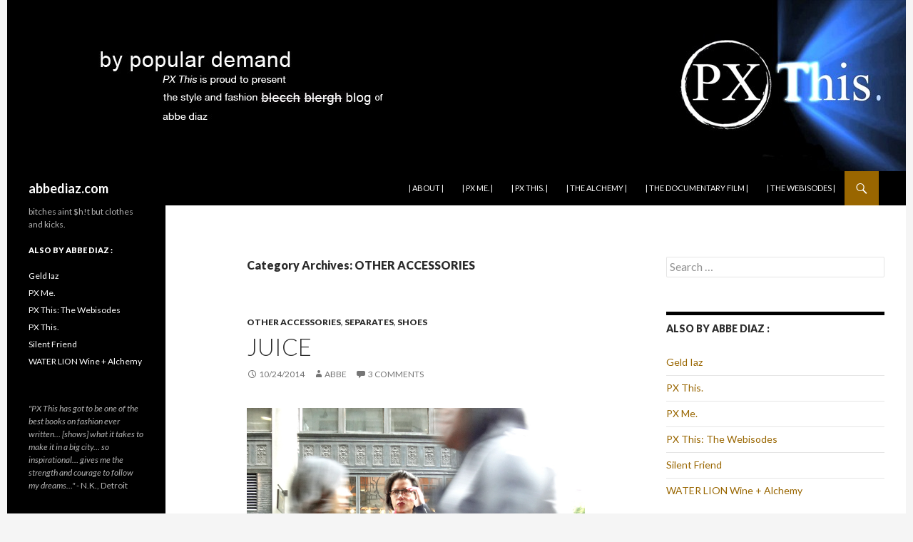

--- FILE ---
content_type: text/html; charset=UTF-8
request_url: http://abbediaz.com/category/other-accessories/
body_size: 18388
content:
<!DOCTYPE html>
<!--[if IE 7]>
<html class="ie ie7" lang="en-US">
<![endif]-->
<!--[if IE 8]>
<html class="ie ie8" lang="en-US">
<![endif]-->
<!--[if !(IE 7) & !(IE 8)]><!-->
<html lang="en-US">
<!--<![endif]-->
<head>
	<meta charset="UTF-8">
	<meta name="viewport" content="width=device-width">
	<title>OTHER ACCESSORIES | abbediaz.com</title>
	<link rel="profile" href="http://gmpg.org/xfn/11">
	<link rel="pingback" href="http://abbediaz.com/xmlrpc.php">
	<!--[if lt IE 9]>
	<script src="http://abbediaz.com/wp-content/themes/twentyfourteen/js/html5.js"></script>
	<![endif]-->
	<meta name='robots' content='max-image-preview:large' />
<link rel='dns-prefetch' href='//fonts.googleapis.com' />
<link rel="alternate" type="application/rss+xml" title="abbediaz.com &raquo; Feed" href="http://abbediaz.com/feed/" />
<link rel="alternate" type="application/rss+xml" title="abbediaz.com &raquo; Comments Feed" href="http://abbediaz.com/comments/feed/" />
<link rel="alternate" type="application/rss+xml" title="abbediaz.com &raquo; OTHER ACCESSORIES Category Feed" href="http://abbediaz.com/category/other-accessories/feed/" />
<style id='wp-img-auto-sizes-contain-inline-css' type='text/css'>
img:is([sizes=auto i],[sizes^="auto," i]){contain-intrinsic-size:3000px 1500px}
/*# sourceURL=wp-img-auto-sizes-contain-inline-css */
</style>
<style id='wp-emoji-styles-inline-css' type='text/css'>

	img.wp-smiley, img.emoji {
		display: inline !important;
		border: none !important;
		box-shadow: none !important;
		height: 1em !important;
		width: 1em !important;
		margin: 0 0.07em !important;
		vertical-align: -0.1em !important;
		background: none !important;
		padding: 0 !important;
	}
/*# sourceURL=wp-emoji-styles-inline-css */
</style>
<style id='wp-block-library-inline-css' type='text/css'>
:root{--wp-block-synced-color:#7a00df;--wp-block-synced-color--rgb:122,0,223;--wp-bound-block-color:var(--wp-block-synced-color);--wp-editor-canvas-background:#ddd;--wp-admin-theme-color:#007cba;--wp-admin-theme-color--rgb:0,124,186;--wp-admin-theme-color-darker-10:#006ba1;--wp-admin-theme-color-darker-10--rgb:0,107,160.5;--wp-admin-theme-color-darker-20:#005a87;--wp-admin-theme-color-darker-20--rgb:0,90,135;--wp-admin-border-width-focus:2px}@media (min-resolution:192dpi){:root{--wp-admin-border-width-focus:1.5px}}.wp-element-button{cursor:pointer}:root .has-very-light-gray-background-color{background-color:#eee}:root .has-very-dark-gray-background-color{background-color:#313131}:root .has-very-light-gray-color{color:#eee}:root .has-very-dark-gray-color{color:#313131}:root .has-vivid-green-cyan-to-vivid-cyan-blue-gradient-background{background:linear-gradient(135deg,#00d084,#0693e3)}:root .has-purple-crush-gradient-background{background:linear-gradient(135deg,#34e2e4,#4721fb 50%,#ab1dfe)}:root .has-hazy-dawn-gradient-background{background:linear-gradient(135deg,#faaca8,#dad0ec)}:root .has-subdued-olive-gradient-background{background:linear-gradient(135deg,#fafae1,#67a671)}:root .has-atomic-cream-gradient-background{background:linear-gradient(135deg,#fdd79a,#004a59)}:root .has-nightshade-gradient-background{background:linear-gradient(135deg,#330968,#31cdcf)}:root .has-midnight-gradient-background{background:linear-gradient(135deg,#020381,#2874fc)}:root{--wp--preset--font-size--normal:16px;--wp--preset--font-size--huge:42px}.has-regular-font-size{font-size:1em}.has-larger-font-size{font-size:2.625em}.has-normal-font-size{font-size:var(--wp--preset--font-size--normal)}.has-huge-font-size{font-size:var(--wp--preset--font-size--huge)}.has-text-align-center{text-align:center}.has-text-align-left{text-align:left}.has-text-align-right{text-align:right}.has-fit-text{white-space:nowrap!important}#end-resizable-editor-section{display:none}.aligncenter{clear:both}.items-justified-left{justify-content:flex-start}.items-justified-center{justify-content:center}.items-justified-right{justify-content:flex-end}.items-justified-space-between{justify-content:space-between}.screen-reader-text{border:0;clip-path:inset(50%);height:1px;margin:-1px;overflow:hidden;padding:0;position:absolute;width:1px;word-wrap:normal!important}.screen-reader-text:focus{background-color:#ddd;clip-path:none;color:#444;display:block;font-size:1em;height:auto;left:5px;line-height:normal;padding:15px 23px 14px;text-decoration:none;top:5px;width:auto;z-index:100000}html :where(.has-border-color){border-style:solid}html :where([style*=border-top-color]){border-top-style:solid}html :where([style*=border-right-color]){border-right-style:solid}html :where([style*=border-bottom-color]){border-bottom-style:solid}html :where([style*=border-left-color]){border-left-style:solid}html :where([style*=border-width]){border-style:solid}html :where([style*=border-top-width]){border-top-style:solid}html :where([style*=border-right-width]){border-right-style:solid}html :where([style*=border-bottom-width]){border-bottom-style:solid}html :where([style*=border-left-width]){border-left-style:solid}html :where(img[class*=wp-image-]){height:auto;max-width:100%}:where(figure){margin:0 0 1em}html :where(.is-position-sticky){--wp-admin--admin-bar--position-offset:var(--wp-admin--admin-bar--height,0px)}@media screen and (max-width:600px){html :where(.is-position-sticky){--wp-admin--admin-bar--position-offset:0px}}

/*# sourceURL=wp-block-library-inline-css */
</style><style id='global-styles-inline-css' type='text/css'>
:root{--wp--preset--aspect-ratio--square: 1;--wp--preset--aspect-ratio--4-3: 4/3;--wp--preset--aspect-ratio--3-4: 3/4;--wp--preset--aspect-ratio--3-2: 3/2;--wp--preset--aspect-ratio--2-3: 2/3;--wp--preset--aspect-ratio--16-9: 16/9;--wp--preset--aspect-ratio--9-16: 9/16;--wp--preset--color--black: #000000;--wp--preset--color--cyan-bluish-gray: #abb8c3;--wp--preset--color--white: #ffffff;--wp--preset--color--pale-pink: #f78da7;--wp--preset--color--vivid-red: #cf2e2e;--wp--preset--color--luminous-vivid-orange: #ff6900;--wp--preset--color--luminous-vivid-amber: #fcb900;--wp--preset--color--light-green-cyan: #7bdcb5;--wp--preset--color--vivid-green-cyan: #00d084;--wp--preset--color--pale-cyan-blue: #8ed1fc;--wp--preset--color--vivid-cyan-blue: #0693e3;--wp--preset--color--vivid-purple: #9b51e0;--wp--preset--gradient--vivid-cyan-blue-to-vivid-purple: linear-gradient(135deg,rgb(6,147,227) 0%,rgb(155,81,224) 100%);--wp--preset--gradient--light-green-cyan-to-vivid-green-cyan: linear-gradient(135deg,rgb(122,220,180) 0%,rgb(0,208,130) 100%);--wp--preset--gradient--luminous-vivid-amber-to-luminous-vivid-orange: linear-gradient(135deg,rgb(252,185,0) 0%,rgb(255,105,0) 100%);--wp--preset--gradient--luminous-vivid-orange-to-vivid-red: linear-gradient(135deg,rgb(255,105,0) 0%,rgb(207,46,46) 100%);--wp--preset--gradient--very-light-gray-to-cyan-bluish-gray: linear-gradient(135deg,rgb(238,238,238) 0%,rgb(169,184,195) 100%);--wp--preset--gradient--cool-to-warm-spectrum: linear-gradient(135deg,rgb(74,234,220) 0%,rgb(151,120,209) 20%,rgb(207,42,186) 40%,rgb(238,44,130) 60%,rgb(251,105,98) 80%,rgb(254,248,76) 100%);--wp--preset--gradient--blush-light-purple: linear-gradient(135deg,rgb(255,206,236) 0%,rgb(152,150,240) 100%);--wp--preset--gradient--blush-bordeaux: linear-gradient(135deg,rgb(254,205,165) 0%,rgb(254,45,45) 50%,rgb(107,0,62) 100%);--wp--preset--gradient--luminous-dusk: linear-gradient(135deg,rgb(255,203,112) 0%,rgb(199,81,192) 50%,rgb(65,88,208) 100%);--wp--preset--gradient--pale-ocean: linear-gradient(135deg,rgb(255,245,203) 0%,rgb(182,227,212) 50%,rgb(51,167,181) 100%);--wp--preset--gradient--electric-grass: linear-gradient(135deg,rgb(202,248,128) 0%,rgb(113,206,126) 100%);--wp--preset--gradient--midnight: linear-gradient(135deg,rgb(2,3,129) 0%,rgb(40,116,252) 100%);--wp--preset--font-size--small: 13px;--wp--preset--font-size--medium: 20px;--wp--preset--font-size--large: 36px;--wp--preset--font-size--x-large: 42px;--wp--preset--spacing--20: 0.44rem;--wp--preset--spacing--30: 0.67rem;--wp--preset--spacing--40: 1rem;--wp--preset--spacing--50: 1.5rem;--wp--preset--spacing--60: 2.25rem;--wp--preset--spacing--70: 3.38rem;--wp--preset--spacing--80: 5.06rem;--wp--preset--shadow--natural: 6px 6px 9px rgba(0, 0, 0, 0.2);--wp--preset--shadow--deep: 12px 12px 50px rgba(0, 0, 0, 0.4);--wp--preset--shadow--sharp: 6px 6px 0px rgba(0, 0, 0, 0.2);--wp--preset--shadow--outlined: 6px 6px 0px -3px rgb(255, 255, 255), 6px 6px rgb(0, 0, 0);--wp--preset--shadow--crisp: 6px 6px 0px rgb(0, 0, 0);}:where(.is-layout-flex){gap: 0.5em;}:where(.is-layout-grid){gap: 0.5em;}body .is-layout-flex{display: flex;}.is-layout-flex{flex-wrap: wrap;align-items: center;}.is-layout-flex > :is(*, div){margin: 0;}body .is-layout-grid{display: grid;}.is-layout-grid > :is(*, div){margin: 0;}:where(.wp-block-columns.is-layout-flex){gap: 2em;}:where(.wp-block-columns.is-layout-grid){gap: 2em;}:where(.wp-block-post-template.is-layout-flex){gap: 1.25em;}:where(.wp-block-post-template.is-layout-grid){gap: 1.25em;}.has-black-color{color: var(--wp--preset--color--black) !important;}.has-cyan-bluish-gray-color{color: var(--wp--preset--color--cyan-bluish-gray) !important;}.has-white-color{color: var(--wp--preset--color--white) !important;}.has-pale-pink-color{color: var(--wp--preset--color--pale-pink) !important;}.has-vivid-red-color{color: var(--wp--preset--color--vivid-red) !important;}.has-luminous-vivid-orange-color{color: var(--wp--preset--color--luminous-vivid-orange) !important;}.has-luminous-vivid-amber-color{color: var(--wp--preset--color--luminous-vivid-amber) !important;}.has-light-green-cyan-color{color: var(--wp--preset--color--light-green-cyan) !important;}.has-vivid-green-cyan-color{color: var(--wp--preset--color--vivid-green-cyan) !important;}.has-pale-cyan-blue-color{color: var(--wp--preset--color--pale-cyan-blue) !important;}.has-vivid-cyan-blue-color{color: var(--wp--preset--color--vivid-cyan-blue) !important;}.has-vivid-purple-color{color: var(--wp--preset--color--vivid-purple) !important;}.has-black-background-color{background-color: var(--wp--preset--color--black) !important;}.has-cyan-bluish-gray-background-color{background-color: var(--wp--preset--color--cyan-bluish-gray) !important;}.has-white-background-color{background-color: var(--wp--preset--color--white) !important;}.has-pale-pink-background-color{background-color: var(--wp--preset--color--pale-pink) !important;}.has-vivid-red-background-color{background-color: var(--wp--preset--color--vivid-red) !important;}.has-luminous-vivid-orange-background-color{background-color: var(--wp--preset--color--luminous-vivid-orange) !important;}.has-luminous-vivid-amber-background-color{background-color: var(--wp--preset--color--luminous-vivid-amber) !important;}.has-light-green-cyan-background-color{background-color: var(--wp--preset--color--light-green-cyan) !important;}.has-vivid-green-cyan-background-color{background-color: var(--wp--preset--color--vivid-green-cyan) !important;}.has-pale-cyan-blue-background-color{background-color: var(--wp--preset--color--pale-cyan-blue) !important;}.has-vivid-cyan-blue-background-color{background-color: var(--wp--preset--color--vivid-cyan-blue) !important;}.has-vivid-purple-background-color{background-color: var(--wp--preset--color--vivid-purple) !important;}.has-black-border-color{border-color: var(--wp--preset--color--black) !important;}.has-cyan-bluish-gray-border-color{border-color: var(--wp--preset--color--cyan-bluish-gray) !important;}.has-white-border-color{border-color: var(--wp--preset--color--white) !important;}.has-pale-pink-border-color{border-color: var(--wp--preset--color--pale-pink) !important;}.has-vivid-red-border-color{border-color: var(--wp--preset--color--vivid-red) !important;}.has-luminous-vivid-orange-border-color{border-color: var(--wp--preset--color--luminous-vivid-orange) !important;}.has-luminous-vivid-amber-border-color{border-color: var(--wp--preset--color--luminous-vivid-amber) !important;}.has-light-green-cyan-border-color{border-color: var(--wp--preset--color--light-green-cyan) !important;}.has-vivid-green-cyan-border-color{border-color: var(--wp--preset--color--vivid-green-cyan) !important;}.has-pale-cyan-blue-border-color{border-color: var(--wp--preset--color--pale-cyan-blue) !important;}.has-vivid-cyan-blue-border-color{border-color: var(--wp--preset--color--vivid-cyan-blue) !important;}.has-vivid-purple-border-color{border-color: var(--wp--preset--color--vivid-purple) !important;}.has-vivid-cyan-blue-to-vivid-purple-gradient-background{background: var(--wp--preset--gradient--vivid-cyan-blue-to-vivid-purple) !important;}.has-light-green-cyan-to-vivid-green-cyan-gradient-background{background: var(--wp--preset--gradient--light-green-cyan-to-vivid-green-cyan) !important;}.has-luminous-vivid-amber-to-luminous-vivid-orange-gradient-background{background: var(--wp--preset--gradient--luminous-vivid-amber-to-luminous-vivid-orange) !important;}.has-luminous-vivid-orange-to-vivid-red-gradient-background{background: var(--wp--preset--gradient--luminous-vivid-orange-to-vivid-red) !important;}.has-very-light-gray-to-cyan-bluish-gray-gradient-background{background: var(--wp--preset--gradient--very-light-gray-to-cyan-bluish-gray) !important;}.has-cool-to-warm-spectrum-gradient-background{background: var(--wp--preset--gradient--cool-to-warm-spectrum) !important;}.has-blush-light-purple-gradient-background{background: var(--wp--preset--gradient--blush-light-purple) !important;}.has-blush-bordeaux-gradient-background{background: var(--wp--preset--gradient--blush-bordeaux) !important;}.has-luminous-dusk-gradient-background{background: var(--wp--preset--gradient--luminous-dusk) !important;}.has-pale-ocean-gradient-background{background: var(--wp--preset--gradient--pale-ocean) !important;}.has-electric-grass-gradient-background{background: var(--wp--preset--gradient--electric-grass) !important;}.has-midnight-gradient-background{background: var(--wp--preset--gradient--midnight) !important;}.has-small-font-size{font-size: var(--wp--preset--font-size--small) !important;}.has-medium-font-size{font-size: var(--wp--preset--font-size--medium) !important;}.has-large-font-size{font-size: var(--wp--preset--font-size--large) !important;}.has-x-large-font-size{font-size: var(--wp--preset--font-size--x-large) !important;}
/*# sourceURL=global-styles-inline-css */
</style>

<style id='classic-theme-styles-inline-css' type='text/css'>
/*! This file is auto-generated */
.wp-block-button__link{color:#fff;background-color:#32373c;border-radius:9999px;box-shadow:none;text-decoration:none;padding:calc(.667em + 2px) calc(1.333em + 2px);font-size:1.125em}.wp-block-file__button{background:#32373c;color:#fff;text-decoration:none}
/*# sourceURL=/wp-includes/css/classic-themes.min.css */
</style>
<link rel='stylesheet' id='twentyfourteen-lato-css' href='//fonts.googleapis.com/css?family=Lato%3A300%2C400%2C700%2C900%2C300italic%2C400italic%2C700italic' type='text/css' media='all' />
<link rel='stylesheet' id='genericons-css' href='http://abbediaz.com/wp-content/themes/twentyfourteen/genericons/genericons.css?ver=3.0.3' type='text/css' media='all' />
<link rel='stylesheet' id='twentyfourteen-style-css' href='http://abbediaz.com/wp-content/themes/twentyfourteen-child/style.css?ver=6.9' type='text/css' media='all' />
<script type="text/javascript" src="http://abbediaz.com/wp-includes/js/jquery/jquery.min.js?ver=3.7.1" id="jquery-core-js"></script>
<script type="text/javascript" src="http://abbediaz.com/wp-includes/js/jquery/jquery-migrate.min.js?ver=3.4.1" id="jquery-migrate-js"></script>
<link rel="https://api.w.org/" href="http://abbediaz.com/wp-json/" /><link rel="alternate" title="JSON" type="application/json" href="http://abbediaz.com/wp-json/wp/v2/categories/27" /><link rel="EditURI" type="application/rsd+xml" title="RSD" href="http://abbediaz.com/xmlrpc.php?rsd" />
<meta name="generator" content="WordPress 6.9" />
<link rel="apple-touch-icon" sizes="180x180" href="/wp-content/uploads/fbrfg/apple-touch-icon.png">
<link rel="icon" type="image/png" sizes="32x32" href="/wp-content/uploads/fbrfg/favicon-32x32.png">
<link rel="icon" type="image/png" sizes="16x16" href="/wp-content/uploads/fbrfg/favicon-16x16.png">
<link rel="manifest" href="/wp-content/uploads/fbrfg/site.webmanifest">
<link rel="mask-icon" href="/wp-content/uploads/fbrfg/safari-pinned-tab.svg" color="#5bbad5">
<link rel="shortcut icon" href="/wp-content/uploads/fbrfg/favicon.ico">
<meta name="msapplication-TileColor" content="#da532c">
<meta name="msapplication-config" content="/wp-content/uploads/fbrfg/browserconfig.xml">
<meta name="theme-color" content="#ffffff"><style type="text/css">.recentcomments a{display:inline !important;padding:0 !important;margin:0 !important;}</style>		<style type="text/css" id="wp-custom-css">
			/* Turn off hyphenation */
p {
-moz-hyphens: none;
-ms-hyphens: none;
-webkit-hyphens: none;
hyphens: none;
word-wrap: normal;
}

		</style>
		    <!-- DESCRIPTION -->
<meta name="description"  content="By popular demand, PX This is proud to present the style and fashion blog of Abbe Diaz." />

<meta name="keywords"  content="New York, memoir, diary, nonfiction, books, fashion, street style, Asian, blogger, design, designer, high fashion, photographs" />

<link rel="canonical" href="http://www.pxthis.com" />
<!-- DESCRIPTION -->
 <!-- CLICKY -->
<script>var clicky_site_ids = clicky_site_ids || []; clicky_site_ids.push(101258601);</script>
<script async src="//static.getclicky.com/js"></script>
<!-- CLICKY -->
<!-- Global site tag (gtag.js) - Google Analytics -->
<script async src="https://www.googletagmanager.com/gtag/js?id=UA-168120783-1"></script>
<script>
  window.dataLayer = window.dataLayer || [];
  function gtag(){dataLayer.push(arguments);}
  gtag('js', new Date());

  gtag('config', 'UA-168120783-1');
</script>
<!-- Global site tag (gtag.js) - Google Analytics -->
</head>

<body class="archive category category-other-accessories category-27 wp-theme-twentyfourteen wp-child-theme-twentyfourteen-child group-blog header-image list-view footer-widgets">
<div id="page" class="hfeed site">
		<div id="site-header">
		<a href="http://pxthis.com" rel="home">
			<img src="http://abbediaz.com/wp-content/uploads/2016/01/cropped-ad-header-b2.jpg" width="1260" height="240" alt="">
		</a>
	</div>
	
	<header id="masthead" class="site-header" role="banner">
		<div class="header-main">
			<h1 class="site-title"><a href="http://abbediaz.com/" rel="home">abbediaz.com</a></h1>

			<div class="search-toggle">
				<a href="#search-container" class="screen-reader-text">Search</a>
			</div>

			<nav id="primary-navigation" class="site-navigation primary-navigation" role="navigation">
				<button class="menu-toggle">Primary Menu</button>
				<a class="screen-reader-text skip-link" href="#content">Skip to content</a>
				<div class="nav-menu"><ul>
<li class="page_item page-item-2"><a href="http://abbediaz.com/about/">| about |</a></li>
<li class="page_item page-item-6682"><a href="http://abbediaz.com/px-me/">| PX Me. |</a></li>
<li class="page_item page-item-6668"><a href="http://abbediaz.com/px-this/">| PX This. |</a></li>
<li class="page_item page-item-6849"><a href="http://abbediaz.com/drinkjoy/">| the alchemy |</a></li>
<li class="page_item page-item-6822"><a href="http://abbediaz.com/the-documentary-film/">| THE DOCUMENTARY FILM |</a></li>
<li class="page_item page-item-6748"><a href="http://abbediaz.com/theseries/">| THE WEBISODES |</a></li>
</ul></div>
			</nav>
		</div>

		<div id="search-container" class="search-box-wrapper hide">
			<div class="search-box">
				<form role="search" method="get" class="search-form" action="http://abbediaz.com/">
				<label>
					<span class="screen-reader-text">Search for:</span>
					<input type="search" class="search-field" placeholder="Search &hellip;" value="" name="s" />
				</label>
				<input type="submit" class="search-submit" value="Search" />
			</form>			</div>
		</div>
	</header><!-- #masthead -->

	<div id="main" class="site-main">

	<section id="primary" class="content-area">
		<div id="content" class="site-content" role="main">

			
			<header class="archive-header">
				<h1 class="archive-title">Category Archives: OTHER ACCESSORIES</h1>

							</header><!-- .archive-header -->

			
<article id="post-6250" class="post-6250 post type-post status-publish format-standard hentry category-other-accessories category-separates category-shoes tag-dkny">
	
	<header class="entry-header">
				<div class="entry-meta">
			<span class="cat-links"><a href="http://abbediaz.com/category/other-accessories/" rel="category tag">OTHER ACCESSORIES</a>, <a href="http://abbediaz.com/category/separates/" rel="category tag">SEPARATES</a>, <a href="http://abbediaz.com/category/shoes/" rel="category tag">SHOES</a></span>
		</div>
		<h1 class="entry-title"><a href="http://abbediaz.com/2014/10/24/juice/6250/" rel="bookmark">juice</a></h1>
		<div class="entry-meta">
			<span class="entry-date"><a href="http://abbediaz.com/2014/10/24/juice/6250/" rel="bookmark"><time class="entry-date" datetime="2014-10-24T12:47:21-05:00">10/24/2014</time></a></span> <span class="byline"><span class="author vcard"><a class="url fn n" href="http://abbediaz.com/author/abbediaz/" rel="author">abbe</a></span></span>			<span class="comments-link"><a href="http://abbediaz.com/2014/10/24/juice/6250/#comments">3 Comments</a></span>
					</div><!-- .entry-meta -->
	</header><!-- .entry-header -->

		<div class="entry-content">
		<style type="text/css">
<!--
.style1 {
	font-size: x-small;
	font-family: Verdana, Arial, Helvetica, sans-serif;
	font-style: italic;
}
-->
</style>
<p><a href="http://abbediaz.com/wp-content/uploads/2014/10/102414_fiction.jpg"><img fetchpriority="high" decoding="async" src="http://abbediaz.com/wp-content/uploads/2014/10/102414_fiction.jpg" alt="" title="eyewear by LA Eyeworks" width="600" height="600" class="aligncenter size-full wp-image-6251" srcset="http://abbediaz.com/wp-content/uploads/2014/10/102414_fiction.jpg 800w, http://abbediaz.com/wp-content/uploads/2014/10/102414_fiction-150x150.jpg 150w, http://abbediaz.com/wp-content/uploads/2014/10/102414_fiction-300x300.jpg 300w, http://abbediaz.com/wp-content/uploads/2014/10/102414_fiction-64x64.jpg 64w, http://abbediaz.com/wp-content/uploads/2014/10/102414_fiction-128x128.jpg 128w, http://abbediaz.com/wp-content/uploads/2014/10/102414_fiction-200x200.jpg 200w" sizes="(max-width: 600px) 100vw, 600px" /></a></p>
<p class="style1"> jacket: Uniqlo, 2011  | top: Geld Iaz, 2008 | pants: Junya Watanabe, 2009 |  eyewear: Fiction by LA Eyeworks, 2011 | sandals: DKNY, 2007 | socks: Happy Socks, 2014</p>
<table width="80" border="0" align="center" cellpadding="5">
<tr>
<td>
<a href="http://abbediaz.com/wp-content/uploads/2014/10/102416_dkny.jpg"><img decoding="async" src="http://abbediaz.com/wp-content/uploads/2014/10/102416_dkny-150x150.jpg" alt="" title="pants by Junya Watanabe" width="150" height="150" class="aligncenter size-thumbnail wp-image-6252" srcset="http://abbediaz.com/wp-content/uploads/2014/10/102416_dkny-150x150.jpg 150w, http://abbediaz.com/wp-content/uploads/2014/10/102416_dkny-300x300.jpg 300w, http://abbediaz.com/wp-content/uploads/2014/10/102416_dkny-64x64.jpg 64w, http://abbediaz.com/wp-content/uploads/2014/10/102416_dkny-128x128.jpg 128w, http://abbediaz.com/wp-content/uploads/2014/10/102416_dkny-200x200.jpg 200w, http://abbediaz.com/wp-content/uploads/2014/10/102416_dkny.jpg 800w" sizes="(max-width: 150px) 100vw, 150px" /></a></td>
<td><a href="http://abbediaz.com/wp-content/uploads/2014/10/102414_watanabe.jpg"><img decoding="async" src="http://abbediaz.com/wp-content/uploads/2014/10/102414_watanabe-150x150.jpg" alt="" title="jacket by Uniqlo" width="150" height="150" class="aligncenter size-thumbnail wp-image-6253" srcset="http://abbediaz.com/wp-content/uploads/2014/10/102414_watanabe-150x150.jpg 150w, http://abbediaz.com/wp-content/uploads/2014/10/102414_watanabe-300x300.jpg 300w, http://abbediaz.com/wp-content/uploads/2014/10/102414_watanabe-64x64.jpg 64w, http://abbediaz.com/wp-content/uploads/2014/10/102414_watanabe-128x128.jpg 128w, http://abbediaz.com/wp-content/uploads/2014/10/102414_watanabe-200x200.jpg 200w, http://abbediaz.com/wp-content/uploads/2014/10/102414_watanabe.jpg 800w" sizes="(max-width: 150px) 100vw, 150px" /></a></td>
<td><a href="http://abbediaz.com/wp-content/uploads/2014/10/102414_dkny2.jpg"><img loading="lazy" decoding="async" src="http://abbediaz.com/wp-content/uploads/2014/10/102414_dkny2-150x150.jpg" alt="" title="shoes by DKNY" width="150" height="150" class="aligncenter size-thumbnail wp-image-6254" srcset="http://abbediaz.com/wp-content/uploads/2014/10/102414_dkny2-150x150.jpg 150w, http://abbediaz.com/wp-content/uploads/2014/10/102414_dkny2-300x300.jpg 300w, http://abbediaz.com/wp-content/uploads/2014/10/102414_dkny2-64x64.jpg 64w, http://abbediaz.com/wp-content/uploads/2014/10/102414_dkny2-128x128.jpg 128w, http://abbediaz.com/wp-content/uploads/2014/10/102414_dkny2-200x200.jpg 200w, http://abbediaz.com/wp-content/uploads/2014/10/102414_dkny2.jpg 800w" sizes="auto, (max-width: 150px) 100vw, 150px" /></a></td>
</tr>
</table>
<p>&nbsp;</p>
	</div><!-- .entry-content -->
	
	<footer class="entry-meta"><span class="tag-links"><a href="http://abbediaz.com/tag/dkny/" rel="tag">DKNY</a></span></footer></article><!-- #post-## -->

<article id="post-5994" class="post-5994 post type-post status-publish format-standard hentry category-other-accessories category-separates tag-all-saints tag-donna-karan">
	
	<header class="entry-header">
				<div class="entry-meta">
			<span class="cat-links"><a href="http://abbediaz.com/category/other-accessories/" rel="category tag">OTHER ACCESSORIES</a>, <a href="http://abbediaz.com/category/separates/" rel="category tag">SEPARATES</a></span>
		</div>
		<h1 class="entry-title"><a href="http://abbediaz.com/2013/06/04/prism/5994/" rel="bookmark">prism</a></h1>
		<div class="entry-meta">
			<span class="entry-date"><a href="http://abbediaz.com/2013/06/04/prism/5994/" rel="bookmark"><time class="entry-date" datetime="2013-06-04T11:17:35-05:00">06/04/2013</time></a></span> <span class="byline"><span class="author vcard"><a class="url fn n" href="http://abbediaz.com/author/abbediaz/" rel="author">abbe</a></span></span>			<span class="comments-link"><a href="http://abbediaz.com/2013/06/04/prism/5994/#respond">Leave a comment</a></span>
					</div><!-- .entry-meta -->
	</header><!-- .entry-header -->

		<div class="entry-content">
		<style type="text/css">
<!--
.style1 {
	font-size: x-small;
	font-family: Verdana, Arial, Helvetica, sans-serif;
	font-style: italic;
}
-->
</style>
<p><a href="http://abbediaz.com/wp-content/uploads/2013/06/060413_vendor_bali.jpg"><img loading="lazy" decoding="async" src="http://abbediaz.com/wp-content/uploads/2013/06/060413_vendor_bali.jpg" alt="" title="scarf from Bali" width="600" height="600" class="aligncenter size-full wp-image-5995" srcset="http://abbediaz.com/wp-content/uploads/2013/06/060413_vendor_bali.jpg 600w, http://abbediaz.com/wp-content/uploads/2013/06/060413_vendor_bali-150x150.jpg 150w, http://abbediaz.com/wp-content/uploads/2013/06/060413_vendor_bali-300x300.jpg 300w, http://abbediaz.com/wp-content/uploads/2013/06/060413_vendor_bali-64x64.jpg 64w, http://abbediaz.com/wp-content/uploads/2013/06/060413_vendor_bali-128x128.jpg 128w, http://abbediaz.com/wp-content/uploads/2013/06/060413_vendor_bali-200x200.jpg 200w" sizes="auto, (max-width: 600px) 100vw, 600px" /></a></p>
<p class="style1"> scarf: ? (vendor; Bali), 2012 | pants: All Saints, 2010 | shoes: Donna Karan, 2010 | eyewear: Gucci, 2005</p>
<table width="80" border="0" align="center" cellpadding="5">
<tr>
<td><a href="http://abbediaz.com/wp-content/uploads/2013/06/060413_bali_gucci.jpg"><img loading="lazy" decoding="async" src="http://abbediaz.com/wp-content/uploads/2013/06/060413_bali_gucci-150x150.jpg" alt="" title="eyewear by Gucci" width="150" height="150" class="aligncenter size-thumbnail wp-image-5996" srcset="http://abbediaz.com/wp-content/uploads/2013/06/060413_bali_gucci-150x150.jpg 150w, http://abbediaz.com/wp-content/uploads/2013/06/060413_bali_gucci-300x300.jpg 300w, http://abbediaz.com/wp-content/uploads/2013/06/060413_bali_gucci-64x64.jpg 64w, http://abbediaz.com/wp-content/uploads/2013/06/060413_bali_gucci-128x128.jpg 128w, http://abbediaz.com/wp-content/uploads/2013/06/060413_bali_gucci-200x200.jpg 200w, http://abbediaz.com/wp-content/uploads/2013/06/060413_bali_gucci.jpg 600w" sizes="auto, (max-width: 150px) 100vw, 150px" /></a></td>
<td><a href="http://abbediaz.com/wp-content/uploads/2013/06/060413_vendor_dk.jpg"><img loading="lazy" decoding="async" src="http://abbediaz.com/wp-content/uploads/2013/06/060413_vendor_dk-150x150.jpg" alt="" title="pants by All Saints" width="150" height="150" class="aligncenter size-thumbnail wp-image-5997" srcset="http://abbediaz.com/wp-content/uploads/2013/06/060413_vendor_dk-150x150.jpg 150w, http://abbediaz.com/wp-content/uploads/2013/06/060413_vendor_dk-300x300.jpg 300w, http://abbediaz.com/wp-content/uploads/2013/06/060413_vendor_dk-64x64.jpg 64w, http://abbediaz.com/wp-content/uploads/2013/06/060413_vendor_dk-128x128.jpg 128w, http://abbediaz.com/wp-content/uploads/2013/06/060413_vendor_dk-200x200.jpg 200w, http://abbediaz.com/wp-content/uploads/2013/06/060413_vendor_dk.jpg 600w" sizes="auto, (max-width: 150px) 100vw, 150px" /></a></td>
<td><a href="http://abbediaz.com/wp-content/uploads/2013/06/060413_vendor_allsaints.jpg"><img loading="lazy" decoding="async" src="http://abbediaz.com/wp-content/uploads/2013/06/060413_vendor_allsaints-150x150.jpg" alt="" title="scarf from Bali" width="150" height="150" class="aligncenter size-thumbnail wp-image-5998" srcset="http://abbediaz.com/wp-content/uploads/2013/06/060413_vendor_allsaints-150x150.jpg 150w, http://abbediaz.com/wp-content/uploads/2013/06/060413_vendor_allsaints-300x300.jpg 300w, http://abbediaz.com/wp-content/uploads/2013/06/060413_vendor_allsaints-64x64.jpg 64w, http://abbediaz.com/wp-content/uploads/2013/06/060413_vendor_allsaints-128x128.jpg 128w, http://abbediaz.com/wp-content/uploads/2013/06/060413_vendor_allsaints-200x200.jpg 200w, http://abbediaz.com/wp-content/uploads/2013/06/060413_vendor_allsaints.jpg 600w" sizes="auto, (max-width: 150px) 100vw, 150px" /></a></td>
</tr>
</table>
<p>&nbsp;</p>
	</div><!-- .entry-content -->
	
	<footer class="entry-meta"><span class="tag-links"><a href="http://abbediaz.com/tag/all-saints/" rel="tag">ALL SAINTS</a><a href="http://abbediaz.com/tag/donna-karan/" rel="tag">DONNA KARAN</a></span></footer></article><!-- #post-## -->

<article id="post-5970" class="post-5970 post type-post status-publish format-standard hentry category-activewear category-dresses category-eyewear category-other-accessories tag-all-saints tag-gucci">
	
	<header class="entry-header">
				<div class="entry-meta">
			<span class="cat-links"><a href="http://abbediaz.com/category/activewear/" rel="category tag">ACTIVEWEAR</a>, <a href="http://abbediaz.com/category/dresses/" rel="category tag">DRESSES</a>, <a href="http://abbediaz.com/category/eyewear/" rel="category tag">EYEWEAR</a>, <a href="http://abbediaz.com/category/other-accessories/" rel="category tag">OTHER ACCESSORIES</a></span>
		</div>
		<h1 class="entry-title"><a href="http://abbediaz.com/2013/05/23/ease-2/5970/" rel="bookmark">ease</a></h1>
		<div class="entry-meta">
			<span class="entry-date"><a href="http://abbediaz.com/2013/05/23/ease-2/5970/" rel="bookmark"><time class="entry-date" datetime="2013-05-23T13:05:39-05:00">05/23/2013</time></a></span> <span class="byline"><span class="author vcard"><a class="url fn n" href="http://abbediaz.com/author/abbediaz/" rel="author">abbe</a></span></span>			<span class="comments-link"><a href="http://abbediaz.com/2013/05/23/ease-2/5970/#respond">Leave a comment</a></span>
					</div><!-- .entry-meta -->
	</header><!-- .entry-header -->

		<div class="entry-content">
		<style type="text/css">
<!--
.style1 {
	font-size: x-small;
	font-family: Verdana, Arial, Helvetica, sans-serif;
	font-style: italic;
}
-->
</style>
<p><a href="http://abbediaz.com/wp-content/uploads/2013/05/052313_muji_gucci.jpg"><img loading="lazy" decoding="async" src="http://abbediaz.com/wp-content/uploads/2013/05/052313_muji_gucci.jpg" alt="" title="dress by Muji" width="600" height="600" class="aligncenter size-full wp-image-5971" srcset="http://abbediaz.com/wp-content/uploads/2013/05/052313_muji_gucci.jpg 600w, http://abbediaz.com/wp-content/uploads/2013/05/052313_muji_gucci-150x150.jpg 150w, http://abbediaz.com/wp-content/uploads/2013/05/052313_muji_gucci-300x300.jpg 300w, http://abbediaz.com/wp-content/uploads/2013/05/052313_muji_gucci-64x64.jpg 64w, http://abbediaz.com/wp-content/uploads/2013/05/052313_muji_gucci-128x128.jpg 128w, http://abbediaz.com/wp-content/uploads/2013/05/052313_muji_gucci-200x200.jpg 200w" sizes="auto, (max-width: 600px) 100vw, 600px" /></a></p>
<p class="style1"> dress: Muji, 2013 | belt: All Saints 2010 | eyewear: Gucci, 2005</p>
<table width="80" border="0" align="center" cellpadding="5">
<tr>
<td><a href="http://abbediaz.com/wp-content/uploads/2013/05/052313_gucci_muji.jpg"><img loading="lazy" decoding="async" src="http://abbediaz.com/wp-content/uploads/2013/05/052313_gucci_muji-150x150.jpg" alt="" title="eyewear by Gucci" width="150" height="150" class="aligncenter size-thumbnail wp-image-5972" srcset="http://abbediaz.com/wp-content/uploads/2013/05/052313_gucci_muji-150x150.jpg 150w, http://abbediaz.com/wp-content/uploads/2013/05/052313_gucci_muji-300x300.jpg 300w, http://abbediaz.com/wp-content/uploads/2013/05/052313_gucci_muji-64x64.jpg 64w, http://abbediaz.com/wp-content/uploads/2013/05/052313_gucci_muji-128x128.jpg 128w, http://abbediaz.com/wp-content/uploads/2013/05/052313_gucci_muji-200x200.jpg 200w, http://abbediaz.com/wp-content/uploads/2013/05/052313_gucci_muji.jpg 600w" sizes="auto, (max-width: 150px) 100vw, 150px" /></a></td>
<td><a href="http://abbediaz.com/wp-content/uploads/2013/05/052313_muji_allsaints.jpg"><img loading="lazy" decoding="async" src="http://abbediaz.com/wp-content/uploads/2013/05/052313_muji_allsaints-150x150.jpg" alt="" title="belt by All Saints" width="150" height="150" class="aligncenter size-thumbnail wp-image-5973" srcset="http://abbediaz.com/wp-content/uploads/2013/05/052313_muji_allsaints-150x150.jpg 150w, http://abbediaz.com/wp-content/uploads/2013/05/052313_muji_allsaints-300x300.jpg 300w, http://abbediaz.com/wp-content/uploads/2013/05/052313_muji_allsaints-64x64.jpg 64w, http://abbediaz.com/wp-content/uploads/2013/05/052313_muji_allsaints-128x128.jpg 128w, http://abbediaz.com/wp-content/uploads/2013/05/052313_muji_allsaints-200x200.jpg 200w, http://abbediaz.com/wp-content/uploads/2013/05/052313_muji_allsaints.jpg 600w" sizes="auto, (max-width: 150px) 100vw, 150px" /></a></td>
<td><a href="http://abbediaz.com/wp-content/uploads/2013/05/052313_muji.jpg"><img loading="lazy" decoding="async" src="http://abbediaz.com/wp-content/uploads/2013/05/052313_muji-150x150.jpg" alt="" title="dress by Muji" width="150" height="150" class="aligncenter size-thumbnail wp-image-5974" srcset="http://abbediaz.com/wp-content/uploads/2013/05/052313_muji-150x150.jpg 150w, http://abbediaz.com/wp-content/uploads/2013/05/052313_muji-300x300.jpg 300w, http://abbediaz.com/wp-content/uploads/2013/05/052313_muji-64x64.jpg 64w, http://abbediaz.com/wp-content/uploads/2013/05/052313_muji-128x128.jpg 128w, http://abbediaz.com/wp-content/uploads/2013/05/052313_muji-200x200.jpg 200w, http://abbediaz.com/wp-content/uploads/2013/05/052313_muji.jpg 600w" sizes="auto, (max-width: 150px) 100vw, 150px" /></a></td>
</tr>
</table>
<p>&nbsp;</p>
	</div><!-- .entry-content -->
	
	<footer class="entry-meta"><span class="tag-links"><a href="http://abbediaz.com/tag/all-saints/" rel="tag">ALL SAINTS</a><a href="http://abbediaz.com/tag/gucci/" rel="tag">GUCCI</a></span></footer></article><!-- #post-## -->

<article id="post-5844" class="post-5844 post type-post status-publish format-standard hentry category-other-accessories category-shoes">
	
	<header class="entry-header">
				<div class="entry-meta">
			<span class="cat-links"><a href="http://abbediaz.com/category/other-accessories/" rel="category tag">OTHER ACCESSORIES</a>, <a href="http://abbediaz.com/category/shoes/" rel="category tag">SHOES</a></span>
		</div>
		<h1 class="entry-title"><a href="http://abbediaz.com/2013/04/24/louboutin/5844/" rel="bookmark">louboutin | chanel</a></h1>
		<div class="entry-meta">
			<span class="entry-date"><a href="http://abbediaz.com/2013/04/24/louboutin/5844/" rel="bookmark"><time class="entry-date" datetime="2013-04-24T12:27:10-05:00">04/24/2013</time></a></span> <span class="byline"><span class="author vcard"><a class="url fn n" href="http://abbediaz.com/author/abbediaz/" rel="author">abbe</a></span></span>			<span class="comments-link"><a href="http://abbediaz.com/2013/04/24/louboutin/5844/#respond">Leave a comment</a></span>
					</div><!-- .entry-meta -->
	</header><!-- .entry-header -->

		<div class="entry-content">
		<style type="text/css">
<!--
.style1 {
	font-size: x-small;
	font-family: Verdana, Arial, Helvetica, sans-serif;
	font-style: italic;
}
-->
</style>
<p><a href="http://abbediaz.com/wp-content/uploads/2013/04/042413_louboutin.jpg"><img loading="lazy" decoding="async" src="http://abbediaz.com/wp-content/uploads/2013/04/042413_louboutin.jpg" alt="" title="shoes by Christian Louboutin" width="600" height="600" class="aligncenter size-full wp-image-5845" srcset="http://abbediaz.com/wp-content/uploads/2013/04/042413_louboutin.jpg 600w, http://abbediaz.com/wp-content/uploads/2013/04/042413_louboutin-150x150.jpg 150w, http://abbediaz.com/wp-content/uploads/2013/04/042413_louboutin-300x300.jpg 300w, http://abbediaz.com/wp-content/uploads/2013/04/042413_louboutin-64x64.jpg 64w, http://abbediaz.com/wp-content/uploads/2013/04/042413_louboutin-128x128.jpg 128w, http://abbediaz.com/wp-content/uploads/2013/04/042413_louboutin-200x200.jpg 200w" sizes="auto, (max-width: 600px) 100vw, 600px" /></a></p>
<p class="style1">shoes: Christian Louboutin, 2011 | nail enamel: Chanel</p>
<table width="80" border="0" align="center" cellpadding="5">
<tr>
<td><a href="http://abbediaz.com/wp-content/uploads/2013/04/042413_particuliere.jpg"><img loading="lazy" decoding="async" src="http://abbediaz.com/wp-content/uploads/2013/04/042413_particuliere-150x150.jpg" alt="" title="nail color by Chanel" width="150" height="150" class="aligncenter size-thumbnail wp-image-5846" srcset="http://abbediaz.com/wp-content/uploads/2013/04/042413_particuliere-150x150.jpg 150w, http://abbediaz.com/wp-content/uploads/2013/04/042413_particuliere-300x300.jpg 300w, http://abbediaz.com/wp-content/uploads/2013/04/042413_particuliere-64x64.jpg 64w, http://abbediaz.com/wp-content/uploads/2013/04/042413_particuliere-128x128.jpg 128w, http://abbediaz.com/wp-content/uploads/2013/04/042413_particuliere-200x200.jpg 200w, http://abbediaz.com/wp-content/uploads/2013/04/042413_particuliere.jpg 600w" sizes="auto, (max-width: 150px) 100vw, 150px" /></a></td>
</tr>
</table>
	</div><!-- .entry-content -->
	
	</article><!-- #post-## -->

<article id="post-5781" class="post-5781 post type-post status-publish format-standard hentry category-activewear category-other-accessories">
	
	<header class="entry-header">
				<div class="entry-meta">
			<span class="cat-links"><a href="http://abbediaz.com/category/activewear/" rel="category tag">ACTIVEWEAR</a>, <a href="http://abbediaz.com/category/other-accessories/" rel="category tag">OTHER ACCESSORIES</a></span>
		</div>
		<h1 class="entry-title"><a href="http://abbediaz.com/2013/04/04/bird-of-paradise/5781/" rel="bookmark">bird of paradise</a></h1>
		<div class="entry-meta">
			<span class="entry-date"><a href="http://abbediaz.com/2013/04/04/bird-of-paradise/5781/" rel="bookmark"><time class="entry-date" datetime="2013-04-04T11:56:05-05:00">04/04/2013</time></a></span> <span class="byline"><span class="author vcard"><a class="url fn n" href="http://abbediaz.com/author/abbediaz/" rel="author">abbe</a></span></span>			<span class="comments-link"><a href="http://abbediaz.com/2013/04/04/bird-of-paradise/5781/#respond">Leave a comment</a></span>
					</div><!-- .entry-meta -->
	</header><!-- .entry-header -->

		<div class="entry-content">
		<style type="text/css">
<!--
.style1 {
	font-size: x-small;
	font-family: Verdana, Arial, Helvetica, sans-serif;
	font-style: italic;
}
-->
</style>
<p><a href="http://abbediaz.com/wp-content/uploads/2013/04/040413_HM_vendor.jpg"><img loading="lazy" decoding="async" src="http://abbediaz.com/wp-content/uploads/2013/04/040413_HM_vendor.jpg" alt="" title="scarf from street vendor" width="600" height="600" class="aligncenter size-full wp-image-5782" srcset="http://abbediaz.com/wp-content/uploads/2013/04/040413_HM_vendor.jpg 600w, http://abbediaz.com/wp-content/uploads/2013/04/040413_HM_vendor-150x150.jpg 150w, http://abbediaz.com/wp-content/uploads/2013/04/040413_HM_vendor-300x300.jpg 300w, http://abbediaz.com/wp-content/uploads/2013/04/040413_HM_vendor-64x64.jpg 64w, http://abbediaz.com/wp-content/uploads/2013/04/040413_HM_vendor-128x128.jpg 128w, http://abbediaz.com/wp-content/uploads/2013/04/040413_HM_vendor-200x200.jpg 200w" sizes="auto, (max-width: 600px) 100vw, 600px" /></a></p>
<p class="style1">t-shirt: H&#038;M, 2011 | scarf: street vendor, 2012 | shoes: Dsquared, 2011</p>
<table width="80" border="0" align="center" cellpadding="5">
<tr>
<td><a href="http://abbediaz.com/wp-content/uploads/2013/04/040413_HM_dsquared.jpg"><img loading="lazy" decoding="async" src="http://abbediaz.com/wp-content/uploads/2013/04/040413_HM_dsquared-150x150.jpg" alt="" title="t-shirt by H &amp; M" width="150" height="150" class="aligncenter size-thumbnail wp-image-5783" srcset="http://abbediaz.com/wp-content/uploads/2013/04/040413_HM_dsquared-150x150.jpg 150w, http://abbediaz.com/wp-content/uploads/2013/04/040413_HM_dsquared-300x300.jpg 300w, http://abbediaz.com/wp-content/uploads/2013/04/040413_HM_dsquared-64x64.jpg 64w, http://abbediaz.com/wp-content/uploads/2013/04/040413_HM_dsquared-128x128.jpg 128w, http://abbediaz.com/wp-content/uploads/2013/04/040413_HM_dsquared-200x200.jpg 200w, http://abbediaz.com/wp-content/uploads/2013/04/040413_HM_dsquared.jpg 600w" sizes="auto, (max-width: 150px) 100vw, 150px" /></a></td>
<td><a href="http://abbediaz.com/wp-content/uploads/2013/04/040413_vendor_dsquared.jpg"><img loading="lazy" decoding="async" src="http://abbediaz.com/wp-content/uploads/2013/04/040413_vendor_dsquared-150x150.jpg" alt="" title="shoes by Dsquared" width="150" height="150" class="aligncenter size-thumbnail wp-image-5784" srcset="http://abbediaz.com/wp-content/uploads/2013/04/040413_vendor_dsquared-150x150.jpg 150w, http://abbediaz.com/wp-content/uploads/2013/04/040413_vendor_dsquared-300x300.jpg 300w, http://abbediaz.com/wp-content/uploads/2013/04/040413_vendor_dsquared-64x64.jpg 64w, http://abbediaz.com/wp-content/uploads/2013/04/040413_vendor_dsquared-128x128.jpg 128w, http://abbediaz.com/wp-content/uploads/2013/04/040413_vendor_dsquared-200x200.jpg 200w, http://abbediaz.com/wp-content/uploads/2013/04/040413_vendor_dsquared.jpg 600w" sizes="auto, (max-width: 150px) 100vw, 150px" /></a></td>
</tr>
</table>
<p>&nbsp;</p>
	</div><!-- .entry-content -->
	
	</article><!-- #post-## -->

<article id="post-5771" class="post-5771 post type-post status-publish format-standard hentry category-other-accessories">
	
	<header class="entry-header">
				<div class="entry-meta">
			<span class="cat-links"><a href="http://abbediaz.com/category/other-accessories/" rel="category tag">OTHER ACCESSORIES</a></span>
		</div>
		<h1 class="entry-title"><a href="http://abbediaz.com/2013/04/01/delicious-life/5771/" rel="bookmark">delicious life</a></h1>
		<div class="entry-meta">
			<span class="entry-date"><a href="http://abbediaz.com/2013/04/01/delicious-life/5771/" rel="bookmark"><time class="entry-date" datetime="2013-04-01T12:42:45-05:00">04/01/2013</time></a></span> <span class="byline"><span class="author vcard"><a class="url fn n" href="http://abbediaz.com/author/abbediaz/" rel="author">abbe</a></span></span>			<span class="comments-link"><a href="http://abbediaz.com/2013/04/01/delicious-life/5771/#respond">Leave a comment</a></span>
					</div><!-- .entry-meta -->
	</header><!-- .entry-header -->

		<div class="entry-content">
		<p><a href="http://abbediaz.com/wp-content/uploads/2013/04/040113_both_hand_scissors.jpg"><img loading="lazy" decoding="async" src="http://abbediaz.com/wp-content/uploads/2013/04/040113_both_hand_scissors.jpg" alt="" title="scissors by GGOMI" width="600" height="600" class="aligncenter size-full wp-image-5772" srcset="http://abbediaz.com/wp-content/uploads/2013/04/040113_both_hand_scissors.jpg 600w, http://abbediaz.com/wp-content/uploads/2013/04/040113_both_hand_scissors-150x150.jpg 150w, http://abbediaz.com/wp-content/uploads/2013/04/040113_both_hand_scissors-300x300.jpg 300w, http://abbediaz.com/wp-content/uploads/2013/04/040113_both_hand_scissors-64x64.jpg 64w, http://abbediaz.com/wp-content/uploads/2013/04/040113_both_hand_scissors-128x128.jpg 128w, http://abbediaz.com/wp-content/uploads/2013/04/040113_both_hand_scissors-200x200.jpg 200w" sizes="auto, (max-width: 600px) 100vw, 600px" /></a></p>
<p>&nbsp;</p>
	</div><!-- .entry-content -->
	
	</article><!-- #post-## -->

<article id="post-5749" class="post-5749 post type-post status-publish format-standard hentry category-other-accessories category-separates">
	
	<header class="entry-header">
				<div class="entry-meta">
			<span class="cat-links"><a href="http://abbediaz.com/category/other-accessories/" rel="category tag">OTHER ACCESSORIES</a>, <a href="http://abbediaz.com/category/separates/" rel="category tag">SEPARATES</a></span>
		</div>
		<h1 class="entry-title"><a href="http://abbediaz.com/2013/03/26/shrug/5749/" rel="bookmark">shrug</a></h1>
		<div class="entry-meta">
			<span class="entry-date"><a href="http://abbediaz.com/2013/03/26/shrug/5749/" rel="bookmark"><time class="entry-date" datetime="2013-03-26T11:19:07-05:00">03/26/2013</time></a></span> <span class="byline"><span class="author vcard"><a class="url fn n" href="http://abbediaz.com/author/abbediaz/" rel="author">abbe</a></span></span>			<span class="comments-link"><a href="http://abbediaz.com/2013/03/26/shrug/5749/#respond">Leave a comment</a></span>
					</div><!-- .entry-meta -->
	</header><!-- .entry-header -->

		<div class="entry-content">
		<style type="text/css">
<!--
.style1 {
	font-size: x-small;
	font-family: Verdana, Arial, Helvetica, sans-serif;
	font-style: italic;
}
-->
</style>
<p><a href="http://abbediaz.com/wp-content/uploads/2013/03/032613_tankus_vendor.jpg"><img loading="lazy" decoding="async" src="http://abbediaz.com/wp-content/uploads/2013/03/032613_tankus_vendor.jpg" alt="" title="shrug by Tankus" width="600" height="600" class="aligncenter size-full wp-image-5750" srcset="http://abbediaz.com/wp-content/uploads/2013/03/032613_tankus_vendor.jpg 600w, http://abbediaz.com/wp-content/uploads/2013/03/032613_tankus_vendor-150x150.jpg 150w, http://abbediaz.com/wp-content/uploads/2013/03/032613_tankus_vendor-300x300.jpg 300w, http://abbediaz.com/wp-content/uploads/2013/03/032613_tankus_vendor-64x64.jpg 64w, http://abbediaz.com/wp-content/uploads/2013/03/032613_tankus_vendor-128x128.jpg 128w, http://abbediaz.com/wp-content/uploads/2013/03/032613_tankus_vendor-200x200.jpg 200w" sizes="auto, (max-width: 600px) 100vw, 600px" /></a></p>
<p class="style1">shrug: Tankus (Seoul), 2007 | scarf: street vendor, 2012 | jeans: Gap (altered), 2004 | shoes: Dsquared, 2012</p>
<table width="80" border="0" align="center" cellpadding="5">
<tr>
<td><a href="http://abbediaz.com/wp-content/uploads/2013/03/032613_vendor_tankus.jpg"><img loading="lazy" decoding="async" src="http://abbediaz.com/wp-content/uploads/2013/03/032613_vendor_tankus-150x150.jpg" alt="" title="scarf from sreet vendor" width="150" height="150" class="aligncenter size-thumbnail wp-image-5751" srcset="http://abbediaz.com/wp-content/uploads/2013/03/032613_vendor_tankus-150x150.jpg 150w, http://abbediaz.com/wp-content/uploads/2013/03/032613_vendor_tankus-300x300.jpg 300w, http://abbediaz.com/wp-content/uploads/2013/03/032613_vendor_tankus-64x64.jpg 64w, http://abbediaz.com/wp-content/uploads/2013/03/032613_vendor_tankus-128x128.jpg 128w, http://abbediaz.com/wp-content/uploads/2013/03/032613_vendor_tankus-200x200.jpg 200w, http://abbediaz.com/wp-content/uploads/2013/03/032613_vendor_tankus.jpg 600w" sizes="auto, (max-width: 150px) 100vw, 150px" /></a></td>
<td><a href="http://abbediaz.com/wp-content/uploads/2013/03/032613_vendor_gap.jpg"><img loading="lazy" decoding="async" src="http://abbediaz.com/wp-content/uploads/2013/03/032613_vendor_gap-150x150.jpg" alt="" title="jeans by Gap" width="150" height="150" class="aligncenter size-thumbnail wp-image-5752" srcset="http://abbediaz.com/wp-content/uploads/2013/03/032613_vendor_gap-150x150.jpg 150w, http://abbediaz.com/wp-content/uploads/2013/03/032613_vendor_gap-300x300.jpg 300w, http://abbediaz.com/wp-content/uploads/2013/03/032613_vendor_gap-64x64.jpg 64w, http://abbediaz.com/wp-content/uploads/2013/03/032613_vendor_gap-128x128.jpg 128w, http://abbediaz.com/wp-content/uploads/2013/03/032613_vendor_gap-200x200.jpg 200w, http://abbediaz.com/wp-content/uploads/2013/03/032613_vendor_gap.jpg 600w" sizes="auto, (max-width: 150px) 100vw, 150px" /></a></td>
<td><a href="http://abbediaz.com/wp-content/uploads/2013/03/032613_tankus_vendor02.jpg"><img loading="lazy" decoding="async" src="http://abbediaz.com/wp-content/uploads/2013/03/032613_tankus_vendor02-150x150.jpg" alt="" title="shrug by Tankus" width="150" height="150" class="aligncenter size-thumbnail wp-image-5753" srcset="http://abbediaz.com/wp-content/uploads/2013/03/032613_tankus_vendor02-150x150.jpg 150w, http://abbediaz.com/wp-content/uploads/2013/03/032613_tankus_vendor02-300x300.jpg 300w, http://abbediaz.com/wp-content/uploads/2013/03/032613_tankus_vendor02-64x64.jpg 64w, http://abbediaz.com/wp-content/uploads/2013/03/032613_tankus_vendor02-128x128.jpg 128w, http://abbediaz.com/wp-content/uploads/2013/03/032613_tankus_vendor02-200x200.jpg 200w, http://abbediaz.com/wp-content/uploads/2013/03/032613_tankus_vendor02.jpg 600w" sizes="auto, (max-width: 150px) 100vw, 150px" /></a></td>
</tr>
</table>
<p>&nbsp;</p>
	</div><!-- .entry-content -->
	
	</article><!-- #post-## -->
	<nav class="navigation paging-navigation" role="navigation">
		<h1 class="screen-reader-text">Posts navigation</h1>
		<div class="pagination loop-pagination">
			<span aria-current="page" class="page-numbers current">1</span>
<a class="page-numbers" href="http://abbediaz.com/category/other-accessories/page/2/">2</a>
<span class="page-numbers dots">&hellip;</span>
<a class="page-numbers" href="http://abbediaz.com/category/other-accessories/page/6/">6</a>
<a class="next page-numbers" href="http://abbediaz.com/category/other-accessories/page/2/">Next &rarr;</a>		</div><!-- .pagination -->
	</nav><!-- .navigation -->
			</div><!-- #content -->
	</section><!-- #primary -->

<div id="content-sidebar" class="content-sidebar widget-area" role="complementary">
	<aside id="search-6" class="widget widget_search"><form role="search" method="get" class="search-form" action="http://abbediaz.com/">
				<label>
					<span class="screen-reader-text">Search for:</span>
					<input type="search" class="search-field" placeholder="Search &hellip;" value="" name="s" />
				</label>
				<input type="submit" class="search-submit" value="Search" />
			</form></aside><aside id="linkcat-3" class="widget widget_links"><h1 class="widget-title">also by abbe diaz :</h1>
	<ul class='xoxo blogroll'>
<li><a href="http://abbe-diaz.com/geld-iaz/welcome.html" rel="me" title="Welcome to the House of Geld Iaz" target="_blank">Geld Iaz</a></li>
<li><a href="http://pxthis.com" rel="me" title="Diary of the &#8220;Maitre d&#8217; to the Stars&#8221;" target="_blank">PX This.</a></li>
<li><a href="http://http://abbediaz.com/px-me/" rel="me" title="PX Me &#8211; The Sequel to PX This." target="_blank">PX Me.</a></li>
<li><a href="http://pxthis.com/theseries/" rel="me" title="PX This &#8211; Webisodes" target="_blank">PX This: The Webisodes</a></li>
<li><a href="http://abbediaz.com/the-documentary-film/" title="Documentary &#8211; coming soon" target="_blank">Silent Friend</a></li>
<li><a href="http://abbediaz.com/drinkjoy/" title="at The Sagamore, Miami Beach" target="_blank">WATER LION Wine + Alchemy</a></li>

	</ul>
</aside>
<aside id="text-23" class="widget widget_text"><h1 class="widget-title">About Abbe Diaz</h1>			<div class="textwidget"><p>Abbe Diaz, who spent several years as a maître d' at some of Manhattan's hottest restaurants, dished on their famous patrons (&quot;from Affleck to Zellweger&quot;) and the dysfunction that comprises some of New York's most renowned eateries, in her 2004 restaurant-industry exposé:<em> <a href="http://abbediaz.com/px-this/" target="_blank">PX This – Diary of the &quot;Maître d’ to the Stars.&quot;</a></em> Now Diaz is back with <em>PX Me - How I Became a Published Author, Got Micro-Famous, and Married a Millionaire</em>, an equally insightful and hilarious follow-up that resumes her star-studded anecdotes, skewers media heavyweights, and takes us further behind the scenes with a uniquely deep insider's take on the illustrious multibillion-dollar celebrity-chef fine-dining world.</p>
<p class align="center">•</p>
<p>What do Jeremy Piven, Gawker, Jay McInerney, global über-chef Jean-Georges, Billy Joel (in St Barth), Graydon Carter, <em>The New York Times</em>, Puff Daddy’s birthday, stealing Leonardo DiCaprio’s luck, Sofia Vergara’s absence of rhythm, an exposé of NYC’s most renowned restaurants (<em>aka</em> the “bible of the industry”), and a stupefying lack of journalistic ethics all have in common? Read Abbe Diaz’s<strong><em> <a href="http://abbediaz.com/px-me/" target="_blank">PX Me. (How I Became a Published Author, Got Micro-Famous, and Married a Millionaire)</a></em></strong>.</p>
<p>[ ** UPDATE: A <em>New York Times</em> staffer at the center of the controversy depicted in <em><a href="http://abbediaz.com/px-me/" target="_blank">PX Me,</a></em> has <a href="http://abbediaz.com/2016/01/21/ny-times-staffer-issues-death-threats-against-author/6632/" target="_blank">engaged in cyber-harassment and death threats against author Abbe Diaz, for unveiling an alleged <em>NY Times</em> impropriety</a>.<br />
An Aggravated Harassment report has been filed with the Detective Squad of the New York Police Department. ** ]</p>
<p>&nbsp;</p>
<p>Abbe Diaz is a freelance commercial artist, designer/dressmaker, and restaurant consultant. She is the author of <em><a href="http://abbediaz.com/px-this/" target="_blank">PX This - Diary of the &quot;Maitre d' to the Stars</a></em>&quot; and its sequel, <em><a href="http://abbediaz.com/px-me/" target="_blank">PX Me - How I Became a Published Author, Got Micro-Famous, and Married a Millionaire</a></em>.</p>
<p>This is her Style <s>Blahg</s> <s>Blergh</s> <s>Blecchgg</s> Blog.</p>
<p class align="center">[ her other blog is at <a href="http://pxthis.com" target="_blank">pxthis.com</a> ]</p>
<p>&nbsp;</p>
</div>
		</aside><aside id="widget_twentyfourteen_ephemera-8" class="widget widget_twentyfourteen_ephemera">			<h1 class="widget-title video">
				<a class="entry-format" href="http://abbediaz.com/type/video/">Videos</a>
			</h1>
			<ol>

								<li>
				<article class="post-4559 post type-post status-publish format-video hentry category-px-this-the-series tag-the-making-of-px-this-the-series post_format-post-format-video">
					<div class="entry-content">
						<p><iframe loading="lazy" title="PX This: The Series - PREVIEW" width="306" height="172" src="https://www.youtube.com/embed/_xioZRFgFx0?feature=oembed" frameborder="0" allow="accelerometer; autoplay; clipboard-write; encrypted-media; gyroscope; picture-in-picture; web-share" referrerpolicy="strict-origin-when-cross-origin" allowfullscreen></iframe></p>
					</div><!-- .entry-content -->

					<header class="entry-header">
						<div class="entry-meta">
							<h1 class="entry-title"><a href="http://abbediaz.com/2012/08/24/px-this-the-series-watch-the-preview/4559/" rel="bookmark">px this: the series | WATCH THE PREVIEW</a></h1><span class="entry-date"><a href="http://abbediaz.com/2012/08/24/px-this-the-series-watch-the-preview/4559/" rel="bookmark"><time class="entry-date" datetime="2012-08-24T10:11:08-05:00">08/24/2012</time></a></span> <span class="byline"><span class="author vcard"><a class="url fn n" href="http://abbediaz.com/author/abbediaz/" rel="author">abbe</a></span></span>							<span class="comments-link"><a href="http://abbediaz.com/2012/08/24/px-this-the-series-watch-the-preview/4559/#respond">Leave a comment</a></span>
													</div><!-- .entry-meta -->
					</header><!-- .entry-header -->
				</article><!-- #post-## -->
				</li>
								<li>
				<article class="post-2915 post type-post status-publish format-video hentry category-px-me-the-sequel tag-px-me tag-px-this post_format-post-format-video">
					<div class="entry-content">
						<p><iframe loading="lazy" title="PX Me - How I Became a Published Author, Got Micro-Famous, and Married a Millionaire" width="306" height="172" src="https://www.youtube.com/embed/kX5COWeUtMU?feature=oembed" frameborder="0" allow="accelerometer; autoplay; clipboard-write; encrypted-media; gyroscope; picture-in-picture; web-share" referrerpolicy="strict-origin-when-cross-origin" allowfullscreen></iframe></p>
					</div><!-- .entry-content -->

					<header class="entry-header">
						<div class="entry-meta">
							<h1 class="entry-title"><a href="http://abbediaz.com/2012/01/14/px-me-coming-soon-2/2915/" rel="bookmark">PX Me &#8211; Watch the TRAILER</a></h1><span class="entry-date"><a href="http://abbediaz.com/2012/01/14/px-me-coming-soon-2/2915/" rel="bookmark"><time class="entry-date" datetime="2012-01-14T13:49:13-05:00">01/14/2012</time></a></span> <span class="byline"><span class="author vcard"><a class="url fn n" href="http://abbediaz.com/author/abbediaz/" rel="author">abbe</a></span></span>							<span class="comments-link"><a href="http://abbediaz.com/2012/01/14/px-me-coming-soon-2/2915/#respond">Leave a comment</a></span>
													</div><!-- .entry-meta -->
					</header><!-- .entry-header -->
				</article><!-- #post-## -->
				</li>
				
			</ol>
			<a class="post-format-archive-link" href="http://abbediaz.com/type/video/">
				More videos <span class="meta-nav">&rarr;</span>			</a>
			</aside><aside id="linkcat-89" class="widget widget_links"><h1 class="widget-title">other buzzzz about abbe diaz:</h1>
	<ul class='xoxo blogroll'>
<li><a href="http://www.hamptons.com/Food-And-Wine/Main-Articles/13022/Celebrities-Stink-Mostly-Matre-D-To-The-Stars.html" title="&#8211; hamptons.com">&#8230; Maitre d&#039; to the Stars Names Names</a>
&#8211; hamptons.com</li>
<li><a href="http://perezhilton.com/tag/abbe_diaz/#.VqJhGRgrKu0" title="&#8211; perezhilton.com" target="_blank">&#8230; Says Celebrity Tell-All</a>
&#8211; perezhilton.com</li>
<li><a href="http://newyork.grubstreet.com/2008/10/px_this_series_is_undaunted_by_1.html" title="&#8211; New York Magazine" target="_blank">&#039;PX This&#039; Series Moves Forward&#8230;</a>
&#8211; New York Magazine</li>
<li><a href="http://observer.com/2012/01/watch-this-bizarre-anti-gawker-trailer-for-abbe-diazs-px-me-video/" title="&#8211; New York Observer" target="_blank">&quot;Watch This&#8230; Trailer for&#8230; PX Me&quot;</a>
&#8211; New York Observer</li>
<li><a href="http://ny.eater.com/archives/2007/03/who_is_abbe_dia.php" title="&#8211; eater.com" target="_blank">&quot;Who is Abbe Diaz&#8230;?&quot;</a>
&#8211; eater.com</li>
<li><a href="http://newyork.grubstreet.com/2008/04/abbe_diaz_accuses_eater_of_mor_1.html" title="&#8211; New York Magazine" target="_blank">Abbe Diaz Accuses Eater&#8230;</a>
&#8211; New York Magazine</li>
<li><a href="https://web.archive.org/web/20101021081230/http://mediaelites.com/2009/06/02/abbe-diaz-tells-us-everything/" title="mediaelites.com" target="_blank">Abbe Diaz Tells Us Everything</a>
mediaelites.com</li>
<li><a href="http://www.foodchannel.com/articles/article/abbe-diaz-dishing-stars/" title="&#8211; The Food Channel" target="_blank">Abbe Diaz: Dishing With the Stars</a>
&#8211; The Food Channel</li>
<li><a href="http://sojones.com/news/1904-nyc-scenster-abbe-diaz-gets-personal/" title="&#8211; SoJones" target="_blank">Abbe Diaz: The Girl Who Exposed the NYC Rest&#039;nt&#8230;</a>
&#8211; SoJones</li>
<li><a href="https://web.archive.org/web/20131016230522/http://www.blackbookmag.com/good-night-mr-lewis-1.109/abbe-diaz-s-greatest-rant-1.50854" title="&#8211; Blackbook/ Goodnight, Mr Lewis" target="_blank">Abbe Diaz&#039;s Greatest Rant</a>
&#8211; Blackbook/ Goodnight, Mr Lewis</li>
<li><a href="http://www.nydailynews.com/gossip/2008/02/25/2008-02-25_exmaitre_d_shown_door_instead_of_a_table.html" title="&#8211; New York Daily News" target="_blank">Ex Maitre d&#039; Shown Door Instead of Table</a>
&#8211; New York Daily News</li>
<li><a href="http://newyork.timeout.com/articles/restaurants-bars/29185/go-for-toque" title="&#8211; Time Out New York" target="_blank">Go For Toque</a>
&#8211; Time Out New York</li>
<li><a href="http://www.mediabistro.com/articles/cache/a9852.asp?pntvs=1" title="&#8211; mediabistro.com" target="_blank">Hey, How&#039;d You Publish an Industry Tell-All?</a>
&#8211; mediabistro.com</li>
<li><a href="http://www.rebecaschiller.com/interviews/interview-with-abbe-diaz-author-of-px-me-how-i-became-a-published-author-got-micro-famous-and-married-a-millionaire/" title="&#8211; rebecaschiller.com" target="_blank">Interview with Abbe Diaz</a>
&#8211; rebecaschiller.com</li>
<li><a href="https://web.archive.org/web/20100223225741/http://cityguides.msn.com/articles/cityarticle.aspx?cp-documentid=19546682&#038;page=3" title="&#8211; msn.com" target="_blank">Mind Your Manners</a>
&#8211; msn.com</li>
<li><a href="http://singlemindedwomen.com/women-relationships/px-me-by-abbe-diaz/" title="&#8211; Single Minded Women" target="_blank">PX Me. by Abbe Diaz</a>
&#8211; Single Minded Women</li>
<li><a href="http://www.nydailynews.com/entertainment/gossip/gwyneth-paltrow-pain-new-book-ready-dish-celebs-bothered-commoners-article-1.152663" title="&#8211; New York Daily News" target="_blank">Ready to Dish on Celebs</a>
&#8211; New York Daily News</li>
<li><a href="http://www.bbc.com/capital/story/20150320-revenge-on-a-rotten-boss" title="&#8211; bbc.com" target="_blank">Revenge on a Rotten Boss</a>
&#8211; bbc.com</li>
<li><a href="http://www.huffingtonpost.com/quora/why-did-solange-knowles-a_b_5317549.html" title="&#8211; Huffington Post" target="_blank">Why Did Solange&#8230; Attack Jay-Z?</a>
&#8211; Huffington Post</li>

	</ul>
</aside>
<aside id="categories-7" class="widget widget_categories"><h1 class="widget-title">Categories</h1><form action="http://abbediaz.com" method="get"><label class="screen-reader-text" for="cat">Categories</label><select  name='cat' id='cat' class='postform'>
	<option value='-1'>Select Category</option>
	<option class="level-0" value="17">ACTIVEWEAR</option>
	<option class="level-0" value="85">BACKDROP</option>
	<option class="level-0" value="28">BAGS</option>
	<option class="level-0" value="57">CRAYON</option>
	<option class="level-0" value="6">DRESSES</option>
	<option class="level-0" value="12">EYEWEAR</option>
	<option class="level-0" value="9">HEADGEAR</option>
	<option class="level-0" value="100">MEDIA</option>
	<option class="level-0" value="27" selected="selected">OTHER ACCESSORIES</option>
	<option class="level-0" value="10">OUTERWEAR</option>
	<option class="level-0" value="81">PX ME (THE SEQUEL)</option>
	<option class="level-0" value="80">PX THIS: THE BLOG</option>
	<option class="level-0" value="104">PX THIS: THE BOOK</option>
	<option class="level-0" value="67">PX THIS: THE SERIES</option>
	<option class="level-0" value="78">QUORA</option>
	<option class="level-0" value="11">SEPARATES</option>
	<option class="level-0" value="7">SHOES</option>
	<option class="level-0" value="106">SILENT FRIEND</option>
	<option class="level-0" value="84">SUITS</option>
	<option class="level-0" value="8">SWIM/RESORT</option>
	<option class="level-0" value="1">Uncategorized</option>
</select>
</form><script type="text/javascript">
/* <![CDATA[ */

( ( dropdownId ) => {
	const dropdown = document.getElementById( dropdownId );
	function onSelectChange() {
		setTimeout( () => {
			if ( 'escape' === dropdown.dataset.lastkey ) {
				return;
			}
			if ( dropdown.value && parseInt( dropdown.value ) > 0 && dropdown instanceof HTMLSelectElement ) {
				dropdown.parentElement.submit();
			}
		}, 250 );
	}
	function onKeyUp( event ) {
		if ( 'Escape' === event.key ) {
			dropdown.dataset.lastkey = 'escape';
		} else {
			delete dropdown.dataset.lastkey;
		}
	}
	function onClick() {
		delete dropdown.dataset.lastkey;
	}
	dropdown.addEventListener( 'keyup', onKeyUp );
	dropdown.addEventListener( 'click', onClick );
	dropdown.addEventListener( 'change', onSelectChange );
})( "cat" );

//# sourceURL=WP_Widget_Categories%3A%3Awidget
/* ]]> */
</script>
</aside><aside id="recent-comments-5" class="widget widget_recent_comments"><h1 class="widget-title">Recent Comments</h1><ul id="recentcomments"><li class="recentcomments"><span class="comment-author-link"><a href="https://javaburnecoffee.com" class="url" rel="ugc external nofollow">java burn</a></span> on <a href="http://abbediaz.com/2011/02/02/the-photos-in-px-this-the-book/267/#comment-609991">“u are the baddest chick in NY…” :)</a></li><li class="recentcomments"><span class="comment-author-link"><a href="https://alphaecur.com" class="url" rel="ugc external nofollow">alphacur official</a></span> on <a href="http://abbediaz.com/2011/02/02/the-photos-in-px-this-the-book/267/#comment-609990">“u are the baddest chick in NY…” :)</a></li><li class="recentcomments"><span class="comment-author-link"><a href="https://animesama.se/" class="url" rel="ugc external nofollow">Anime Sama streaming</a></span> on <a href="http://abbediaz.com/2011/02/02/the-photos-in-px-this-the-book/267/#comment-609907">“u are the baddest chick in NY…” :)</a></li><li class="recentcomments"><span class="comment-author-link"><a href="https://officialum1.com/" class="url" rel="ugc external nofollow">Dakota Pace</a></span> on <a href="http://abbediaz.com/2011/02/02/the-photos-in-px-this-the-book/267/#comment-609891">“u are the baddest chick in NY…” :)</a></li><li class="recentcomments"><span class="comment-author-link"><a href="https://anicrush.wiki/" class="url" rel="ugc external nofollow">anicrush</a></span> on <a href="http://abbediaz.com/2011/02/02/the-photos-in-px-this-the-book/267/#comment-609851">“u are the baddest chick in NY…” :)</a></li></ul></aside></div><!-- #content-sidebar -->
<div id="secondary">
		<h2 class="site-description">bitches aint $h!t but clothes and kicks.</h2>
	
	
		<div id="primary-sidebar" class="primary-sidebar widget-area" role="complementary">
		<aside id="linkcat-3" class="widget widget_links"><h1 class="widget-title">also by abbe diaz :</h1>
	<ul class='xoxo blogroll'>
<li><a href="http://abbe-diaz.com/geld-iaz/welcome.html" rel="me" title="Welcome to the House of Geld Iaz" target="_blank">Geld Iaz</a></li>
<li><a href="http://http://abbediaz.com/px-me/" rel="me" title="PX Me &#8211; The Sequel to PX This." target="_blank">PX Me.</a></li>
<li><a href="http://pxthis.com/theseries/" rel="me" title="PX This &#8211; Webisodes" target="_blank">PX This: The Webisodes</a></li>
<li><a href="http://pxthis.com" rel="me" title="Diary of the &#8220;Maitre d&#8217; to the Stars&#8221;" target="_blank">PX This.</a></li>
<li><a href="http://abbediaz.com/the-documentary-film/" title="Documentary &#8211; coming soon" target="_blank">Silent Friend</a></li>
<li><a href="http://abbediaz.com/drinkjoy/" title="at The Sagamore, Miami Beach" target="_blank">WATER LION Wine + Alchemy</a></li>

	</ul>
</aside>
<aside id="text-18" class="widget widget_text">			<div class="textwidget"><em>"PX This has got to be one of the best books on fashion ever written… [shows] what it takes to make it in a big city… so inspirational… gives me the strength and courage to follow my dreams…"</em> - N.K., Detroit</div>
		</aside><aside id="text-19" class="widget widget_text">			<div class="textwidget"><em>"You know you've arrived when you've lunched with Alaïa."</em> - New York Times Magazine, November 2003
<p>&nbsp;</p>
<p>&nbsp;</p>
<p>e-mail: <a href="mailto:px.this@gmail.com">px.this@gmail.com</a></font></p>
<p>quora: <a href="https://www.quora.com/profile/Abbe-Diaz" target="_blank">@Abbe-Diaz</a></p>
<p>instagram: <a href="https://instagram.com/abbe_diaz/" target="_blank">@abbe_diaz</a></p></div>
		</aside><aside id="text-20" class="widget widget_text"><h1 class="widget-title">What people are saying about &#8220;PX This&#8221;:</h1>			<div class="textwidget"><p><em>• “Restaurateur Jean-Georges Vongerichten is so annoyed by the success of his former Maitre D’ Abbe Diaz’s new tell-all book, he is forcing his employees to sign confidentiality agreements. They were also banned from discussing [the book] at work.”</em> - <b>The New York Post</b></p>
<p><em>• “… [But] it turns out… Abbe Diaz has spent over a year shopping a treatment based on her own book… assuming the producers can find someone fierce enough to play the role of Diaz.”</em> - <b>New York Magazine</b></p>
<p><em>• “Writer and “former maitre d’ to the stars”, Abbe Diaz published four years' worth of diary entries to describe her entire grueling employment experience working in some of Manhattan’s top restaurants… [but] her old employers began requiring mandatory confidentiality agreements from staff… Too bad that didn't stop the thank you’s and fan-letters from coming though.”</em> <b>- BBC.com</b></p>
<p>• "… one of the funniest books I have read in a very long time… really draws back the curtain on some of the hottest restaurants ever!" - D.N., New York</p>
<p>• "… loved the fascinating glimpse into the high-fashion world! … Congrats on writing a great and funny book…" - N.L., Montreal</p>
<p>• "… one of the funniest and most genuinely written books ever! … love your writing style … a hell of a writer! … definitely recommending it to my readers." - thefashioninsider.co.cc, Qatar</p>
</div>
		</aside>	</div><!-- #primary-sidebar -->
	</div><!-- #secondary -->

		</div><!-- #main -->

		<footer id="colophon" class="site-footer" role="contentinfo">

			
<div id="supplementary">
	<div id="footer-sidebar" class="footer-sidebar widget-area" role="complementary">
		<aside id="text-21" class="widget widget_text">			<div class="textwidget">All photographs are original.
© Abbe Diaz. All Rights Reserved.</div>
		</aside>	</div><!-- #footer-sidebar -->
</div><!-- #supplementary -->

			<div class="site-info">
								<a href="http://wordpress.org/">Proudly powered by WordPress</a>
			</div><!-- .site-info -->
		</footer><!-- #colophon -->
	</div><!-- #page -->

	<script type="speculationrules">
{"prefetch":[{"source":"document","where":{"and":[{"href_matches":"/*"},{"not":{"href_matches":["/wp-*.php","/wp-admin/*","/wp-content/uploads/*","/wp-content/*","/wp-content/plugins/*","/wp-content/themes/twentyfourteen-child/*","/wp-content/themes/twentyfourteen/*","/*\\?(.+)"]}},{"not":{"selector_matches":"a[rel~=\"nofollow\"]"}},{"not":{"selector_matches":".no-prefetch, .no-prefetch a"}}]},"eagerness":"conservative"}]}
</script>
<script type="text/javascript" src="http://abbediaz.com/wp-includes/js/imagesloaded.min.js?ver=5.0.0" id="imagesloaded-js"></script>
<script type="text/javascript" src="http://abbediaz.com/wp-includes/js/masonry.min.js?ver=4.2.2" id="masonry-js"></script>
<script type="text/javascript" src="http://abbediaz.com/wp-includes/js/jquery/jquery.masonry.min.js?ver=3.1.2b" id="jquery-masonry-js"></script>
<script type="text/javascript" src="http://abbediaz.com/wp-content/themes/twentyfourteen/js/functions.js?ver=20140616" id="twentyfourteen-script-js"></script>
<script id="wp-emoji-settings" type="application/json">
{"baseUrl":"https://s.w.org/images/core/emoji/17.0.2/72x72/","ext":".png","svgUrl":"https://s.w.org/images/core/emoji/17.0.2/svg/","svgExt":".svg","source":{"concatemoji":"http://abbediaz.com/wp-includes/js/wp-emoji-release.min.js?ver=6.9"}}
</script>
<script type="module">
/* <![CDATA[ */
/*! This file is auto-generated */
const a=JSON.parse(document.getElementById("wp-emoji-settings").textContent),o=(window._wpemojiSettings=a,"wpEmojiSettingsSupports"),s=["flag","emoji"];function i(e){try{var t={supportTests:e,timestamp:(new Date).valueOf()};sessionStorage.setItem(o,JSON.stringify(t))}catch(e){}}function c(e,t,n){e.clearRect(0,0,e.canvas.width,e.canvas.height),e.fillText(t,0,0);t=new Uint32Array(e.getImageData(0,0,e.canvas.width,e.canvas.height).data);e.clearRect(0,0,e.canvas.width,e.canvas.height),e.fillText(n,0,0);const a=new Uint32Array(e.getImageData(0,0,e.canvas.width,e.canvas.height).data);return t.every((e,t)=>e===a[t])}function p(e,t){e.clearRect(0,0,e.canvas.width,e.canvas.height),e.fillText(t,0,0);var n=e.getImageData(16,16,1,1);for(let e=0;e<n.data.length;e++)if(0!==n.data[e])return!1;return!0}function u(e,t,n,a){switch(t){case"flag":return n(e,"\ud83c\udff3\ufe0f\u200d\u26a7\ufe0f","\ud83c\udff3\ufe0f\u200b\u26a7\ufe0f")?!1:!n(e,"\ud83c\udde8\ud83c\uddf6","\ud83c\udde8\u200b\ud83c\uddf6")&&!n(e,"\ud83c\udff4\udb40\udc67\udb40\udc62\udb40\udc65\udb40\udc6e\udb40\udc67\udb40\udc7f","\ud83c\udff4\u200b\udb40\udc67\u200b\udb40\udc62\u200b\udb40\udc65\u200b\udb40\udc6e\u200b\udb40\udc67\u200b\udb40\udc7f");case"emoji":return!a(e,"\ud83e\u1fac8")}return!1}function f(e,t,n,a){let r;const o=(r="undefined"!=typeof WorkerGlobalScope&&self instanceof WorkerGlobalScope?new OffscreenCanvas(300,150):document.createElement("canvas")).getContext("2d",{willReadFrequently:!0}),s=(o.textBaseline="top",o.font="600 32px Arial",{});return e.forEach(e=>{s[e]=t(o,e,n,a)}),s}function r(e){var t=document.createElement("script");t.src=e,t.defer=!0,document.head.appendChild(t)}a.supports={everything:!0,everythingExceptFlag:!0},new Promise(t=>{let n=function(){try{var e=JSON.parse(sessionStorage.getItem(o));if("object"==typeof e&&"number"==typeof e.timestamp&&(new Date).valueOf()<e.timestamp+604800&&"object"==typeof e.supportTests)return e.supportTests}catch(e){}return null}();if(!n){if("undefined"!=typeof Worker&&"undefined"!=typeof OffscreenCanvas&&"undefined"!=typeof URL&&URL.createObjectURL&&"undefined"!=typeof Blob)try{var e="postMessage("+f.toString()+"("+[JSON.stringify(s),u.toString(),c.toString(),p.toString()].join(",")+"));",a=new Blob([e],{type:"text/javascript"});const r=new Worker(URL.createObjectURL(a),{name:"wpTestEmojiSupports"});return void(r.onmessage=e=>{i(n=e.data),r.terminate(),t(n)})}catch(e){}i(n=f(s,u,c,p))}t(n)}).then(e=>{for(const n in e)a.supports[n]=e[n],a.supports.everything=a.supports.everything&&a.supports[n],"flag"!==n&&(a.supports.everythingExceptFlag=a.supports.everythingExceptFlag&&a.supports[n]);var t;a.supports.everythingExceptFlag=a.supports.everythingExceptFlag&&!a.supports.flag,a.supports.everything||((t=a.source||{}).concatemoji?r(t.concatemoji):t.wpemoji&&t.twemoji&&(r(t.twemoji),r(t.wpemoji)))});
//# sourceURL=http://abbediaz.com/wp-includes/js/wp-emoji-loader.min.js
/* ]]> */
</script>

<!-- Start of StatCounter Code -->
<script type="text/javascript">
var sc_project=6568226; 
var sc_invisible=1; 
var sc_security="e44c691e"; 
</script>

<script type="text/javascript"
src="http://www.statcounter.com/counter/counter.js"></script><noscript><div
class="statcounter"><a title="wordpress com stats"
href="http://statcounter.com/wordpress.org/"
target="_blank"><img class="statcounter"
src="http://c.statcounter.com/6568226/0/e44c691e/1/"
alt="wordpress com stats" ></a></div></noscript>
<!-- End of StatCounter Code -->

<!-- GoStats JavaScript Based Code -->
<script type="text/javascript" src="http://gostats.com/js/counter.js"></script>
<script type="text/javascript">_gos='c4.gostats.com';_goa=350597;
_got=5;_goi=1;_goz=0;_gol='web log stats';_GoStatsRun();</script>
<noscript><a target="_blank" title="web log stats" 
href="http://gostats.com"><img alt="web log stats" 
src="http://c4.gostats.com/bin/count/a_350597/t_5/i_1/counter.png" 
style="border-width:0" /></a></noscript>
<!-- End GoStats JavaScript Based Code -->
</body>
</html>